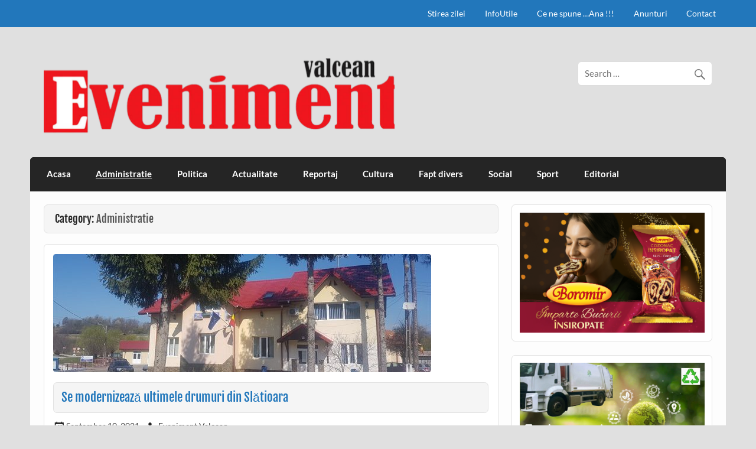

--- FILE ---
content_type: text/html; charset=UTF-8
request_url: https://evenimentvalcean.ro/category/administratie/page/260/
body_size: 60245
content:
<!DOCTYPE html><!-- HTML 5 -->
<html lang="en-US">

<head>
<meta charset="UTF-8" />
<meta name="viewport" content="width=device-width, initial-scale=1">
<link rel="profile" href="http://gmpg.org/xfn/11" />
<link rel="pingback" href="https://evenimentvalcean.ro/xmlrpc.php" />

	<script type="text/javascript">
		/* Google Analytics Opt-Out by WP-Buddy | https://wp-buddy.com/products/plugins/google-analytics-opt-out */
						var gaoop_property = 'G-X4MLQ1YR1P';
		var gaoop_disable_strs = ['ga-disable-' + gaoop_property];
				for (var index = 0; index < disableStrs.length; index++) {
			if (document.cookie.indexOf(disableStrs[index] + '=true') > -1) {
				window[disableStrs[index]] = true; // for Monster Insights
			}
		}

		function gaoop_analytics_optout() {
			for (var index = 0; index < disableStrs.length; index++) {
				document.cookie = disableStrs[index] + '=true; expires=Thu, 31 Dec 2099 23:59:59 UTC; SameSite=Strict; path=/';
				window[disableStrs[index]] = true; // for Monster Insights
			}
			alert('Thanks. We have set a cookie so that Google Analytics data collection will be disabled on your next visit.');		}
			</script>
	<meta name='robots' content='index, follow, max-image-preview:large, max-snippet:-1, max-video-preview:-1' />

	<!-- This site is optimized with the Yoast SEO plugin v21.9.1 - https://yoast.com/wordpress/plugins/seo/ -->
	<title>Administratie Archives - Page 260 of 502 - Eveniment Valcean</title>
	<link rel="canonical" href="https://evenimentvalcean.ro/category/administratie/page/260/" />
	<link rel="prev" href="https://evenimentvalcean.ro/category/administratie/page/259/" />
	<link rel="next" href="https://evenimentvalcean.ro/category/administratie/page/261/" />
	<meta property="og:locale" content="en_US" />
	<meta property="og:type" content="article" />
	<meta property="og:title" content="Administratie Archives - Page 260 of 502 - Eveniment Valcean" />
	<meta property="og:url" content="https://evenimentvalcean.ro/category/administratie/" />
	<meta property="og:site_name" content="Eveniment Valcean" />
	<meta name="twitter:card" content="summary_large_image" />
	<script type="application/ld+json" class="yoast-schema-graph">{"@context":"https://schema.org","@graph":[{"@type":"CollectionPage","@id":"https://evenimentvalcean.ro/category/administratie/","url":"https://evenimentvalcean.ro/category/administratie/page/260/","name":"Administratie Archives - Page 260 of 502 - Eveniment Valcean","isPartOf":{"@id":"https://evenimentvalcean.ro/#website"},"primaryImageOfPage":{"@id":"https://evenimentvalcean.ro/category/administratie/page/260/#primaryimage"},"image":{"@id":"https://evenimentvalcean.ro/category/administratie/page/260/#primaryimage"},"thumbnailUrl":"https://evenimentvalcean.ro/wp-content/uploads/2017/05/20170411_104957_640x480.jpg","breadcrumb":{"@id":"https://evenimentvalcean.ro/category/administratie/page/260/#breadcrumb"},"inLanguage":"en-US"},{"@type":"ImageObject","inLanguage":"en-US","@id":"https://evenimentvalcean.ro/category/administratie/page/260/#primaryimage","url":"https://evenimentvalcean.ro/wp-content/uploads/2017/05/20170411_104957_640x480.jpg","contentUrl":"https://evenimentvalcean.ro/wp-content/uploads/2017/05/20170411_104957_640x480.jpg","width":640,"height":480},{"@type":"BreadcrumbList","@id":"https://evenimentvalcean.ro/category/administratie/page/260/#breadcrumb","itemListElement":[{"@type":"ListItem","position":1,"name":"Home","item":"https://evenimentvalcean.ro/"},{"@type":"ListItem","position":2,"name":"Administratie"}]},{"@type":"WebSite","@id":"https://evenimentvalcean.ro/#website","url":"https://evenimentvalcean.ro/","name":"Eveniment Valcean","description":"","publisher":{"@id":"https://evenimentvalcean.ro/#organization"},"potentialAction":[{"@type":"SearchAction","target":{"@type":"EntryPoint","urlTemplate":"https://evenimentvalcean.ro/?s={search_term_string}"},"query-input":"required name=search_term_string"}],"inLanguage":"en-US"},{"@type":"Organization","@id":"https://evenimentvalcean.ro/#organization","name":"Eveniment Valcean","url":"https://evenimentvalcean.ro/","logo":{"@type":"ImageObject","inLanguage":"en-US","@id":"https://evenimentvalcean.ro/#/schema/logo/image/","url":"https://evenimentvalcean.ro/wp-content/uploads/2021/01/20210101_231741.png","contentUrl":"https://evenimentvalcean.ro/wp-content/uploads/2021/01/20210101_231741.png","width":594,"height":129,"caption":"Eveniment Valcean"},"image":{"@id":"https://evenimentvalcean.ro/#/schema/logo/image/"},"sameAs":["https://www.facebook.com/eveniment.valcean.9"]}]}</script>
	<!-- / Yoast SEO plugin. -->


<link rel="alternate" type="application/rss+xml" title="Eveniment Valcean &raquo; Feed" href="https://evenimentvalcean.ro/feed/" />
<link rel="alternate" type="application/rss+xml" title="Eveniment Valcean &raquo; Administratie Category Feed" href="https://evenimentvalcean.ro/category/administratie/feed/" />
<script type="text/javascript">
/* <![CDATA[ */
window._wpemojiSettings = {"baseUrl":"https:\/\/s.w.org\/images\/core\/emoji\/14.0.0\/72x72\/","ext":".png","svgUrl":"https:\/\/s.w.org\/images\/core\/emoji\/14.0.0\/svg\/","svgExt":".svg","source":{"concatemoji":"https:\/\/evenimentvalcean.ro\/wp-includes\/js\/wp-emoji-release.min.js?ver=6.4.7"}};
/*! This file is auto-generated */
!function(i,n){var o,s,e;function c(e){try{var t={supportTests:e,timestamp:(new Date).valueOf()};sessionStorage.setItem(o,JSON.stringify(t))}catch(e){}}function p(e,t,n){e.clearRect(0,0,e.canvas.width,e.canvas.height),e.fillText(t,0,0);var t=new Uint32Array(e.getImageData(0,0,e.canvas.width,e.canvas.height).data),r=(e.clearRect(0,0,e.canvas.width,e.canvas.height),e.fillText(n,0,0),new Uint32Array(e.getImageData(0,0,e.canvas.width,e.canvas.height).data));return t.every(function(e,t){return e===r[t]})}function u(e,t,n){switch(t){case"flag":return n(e,"\ud83c\udff3\ufe0f\u200d\u26a7\ufe0f","\ud83c\udff3\ufe0f\u200b\u26a7\ufe0f")?!1:!n(e,"\ud83c\uddfa\ud83c\uddf3","\ud83c\uddfa\u200b\ud83c\uddf3")&&!n(e,"\ud83c\udff4\udb40\udc67\udb40\udc62\udb40\udc65\udb40\udc6e\udb40\udc67\udb40\udc7f","\ud83c\udff4\u200b\udb40\udc67\u200b\udb40\udc62\u200b\udb40\udc65\u200b\udb40\udc6e\u200b\udb40\udc67\u200b\udb40\udc7f");case"emoji":return!n(e,"\ud83e\udef1\ud83c\udffb\u200d\ud83e\udef2\ud83c\udfff","\ud83e\udef1\ud83c\udffb\u200b\ud83e\udef2\ud83c\udfff")}return!1}function f(e,t,n){var r="undefined"!=typeof WorkerGlobalScope&&self instanceof WorkerGlobalScope?new OffscreenCanvas(300,150):i.createElement("canvas"),a=r.getContext("2d",{willReadFrequently:!0}),o=(a.textBaseline="top",a.font="600 32px Arial",{});return e.forEach(function(e){o[e]=t(a,e,n)}),o}function t(e){var t=i.createElement("script");t.src=e,t.defer=!0,i.head.appendChild(t)}"undefined"!=typeof Promise&&(o="wpEmojiSettingsSupports",s=["flag","emoji"],n.supports={everything:!0,everythingExceptFlag:!0},e=new Promise(function(e){i.addEventListener("DOMContentLoaded",e,{once:!0})}),new Promise(function(t){var n=function(){try{var e=JSON.parse(sessionStorage.getItem(o));if("object"==typeof e&&"number"==typeof e.timestamp&&(new Date).valueOf()<e.timestamp+604800&&"object"==typeof e.supportTests)return e.supportTests}catch(e){}return null}();if(!n){if("undefined"!=typeof Worker&&"undefined"!=typeof OffscreenCanvas&&"undefined"!=typeof URL&&URL.createObjectURL&&"undefined"!=typeof Blob)try{var e="postMessage("+f.toString()+"("+[JSON.stringify(s),u.toString(),p.toString()].join(",")+"));",r=new Blob([e],{type:"text/javascript"}),a=new Worker(URL.createObjectURL(r),{name:"wpTestEmojiSupports"});return void(a.onmessage=function(e){c(n=e.data),a.terminate(),t(n)})}catch(e){}c(n=f(s,u,p))}t(n)}).then(function(e){for(var t in e)n.supports[t]=e[t],n.supports.everything=n.supports.everything&&n.supports[t],"flag"!==t&&(n.supports.everythingExceptFlag=n.supports.everythingExceptFlag&&n.supports[t]);n.supports.everythingExceptFlag=n.supports.everythingExceptFlag&&!n.supports.flag,n.DOMReady=!1,n.readyCallback=function(){n.DOMReady=!0}}).then(function(){return e}).then(function(){var e;n.supports.everything||(n.readyCallback(),(e=n.source||{}).concatemoji?t(e.concatemoji):e.wpemoji&&e.twemoji&&(t(e.twemoji),t(e.wpemoji)))}))}((window,document),window._wpemojiSettings);
/* ]]> */
</script>
<link rel='stylesheet' id='slc-css-css' href='https://evenimentvalcean.ro/wp-content/plugins/site-layout-customizer/style.css?ver=1.0.0' type='text/css' media='all' />
<link rel='stylesheet' id='courage-custom-fonts-css' href='https://evenimentvalcean.ro/wp-content/themes/courage/css/custom-fonts.css?ver=20180413' type='text/css' media='all' />
<style id='wp-emoji-styles-inline-css' type='text/css'>

	img.wp-smiley, img.emoji {
		display: inline !important;
		border: none !important;
		box-shadow: none !important;
		height: 1em !important;
		width: 1em !important;
		margin: 0 0.07em !important;
		vertical-align: -0.1em !important;
		background: none !important;
		padding: 0 !important;
	}
</style>
<link rel='stylesheet' id='banner-list-block-css' href='https://evenimentvalcean.ro/wp-content/plugins/custom-banners/blocks/banner-list/style.css?ver=1705047006' type='text/css' media='all' />
<link rel='stylesheet' id='rotating-banner-block-css' href='https://evenimentvalcean.ro/wp-content/plugins/custom-banners/blocks/rotating-banner/style.css?ver=1705047006' type='text/css' media='all' />
<link rel='stylesheet' id='single-banner-block-css' href='https://evenimentvalcean.ro/wp-content/plugins/custom-banners/blocks/single-banner/style.css?ver=1705047006' type='text/css' media='all' />
<link rel='stylesheet' id='wp-banners-css-css' href='https://evenimentvalcean.ro/wp-content/plugins/custom-banners/assets/css/wp-banners.css?ver=6.4.7' type='text/css' media='all' />
<link rel='stylesheet' id='hsa-front-css' href='https://evenimentvalcean.ro/wp-content/plugins/horizontal-scrolling-announcement/css/hsa_front.css?ver=6.4.7' type='text/css' media='all' />
<link rel='stylesheet' id='sp-news-public-css' href='https://evenimentvalcean.ro/wp-content/plugins/sp-news-and-widget/assets/css/wpnw-public.css?ver=4.9' type='text/css' media='all' />
<link rel='stylesheet' id='courage-stylesheet-css' href='https://evenimentvalcean.ro/wp-content/themes/courage/style.css?ver=1.5.7' type='text/css' media='all' />
<style id='courage-stylesheet-inline-css' type='text/css'>
.site-title, .site-description {
	position: absolute;
	clip: rect(1px, 1px, 1px, 1px);
}
</style>
<link rel='stylesheet' id='genericons-css' href='https://evenimentvalcean.ro/wp-content/themes/courage/css/genericons/genericons.css?ver=3.4.1' type='text/css' media='all' />
<link rel='stylesheet' id='courage-flexslider-css' href='https://evenimentvalcean.ro/wp-content/themes/courage/css/flexslider.css?ver=6.4.7' type='text/css' media='all' />
<script type="text/javascript" src="https://evenimentvalcean.ro/wp-includes/js/jquery/jquery.min.js?ver=3.7.1" id="jquery-core-js"></script>
<script type="text/javascript" src="https://evenimentvalcean.ro/wp-includes/js/jquery/jquery-migrate.min.js?ver=3.4.1" id="jquery-migrate-js"></script>
<script type="text/javascript" src="https://evenimentvalcean.ro/wp-content/plugins/scroll-text-widget/js/scrolltext_custom.js?ver=6.4.7" id="custom_js-js"></script>
<!--[if lt IE 9]>
<script type="text/javascript" src="https://evenimentvalcean.ro/wp-content/themes/courage/js/html5shiv.min.js?ver=3.7.3" id="html5shiv-js"></script>
<![endif]-->
<script type="text/javascript" id="courage-jquery-navigation-js-extra">
/* <![CDATA[ */
var courage_mainnav_title = {"text":"Menu"};
/* ]]> */
</script>
<script type="text/javascript" src="https://evenimentvalcean.ro/wp-content/themes/courage/js/navigation.js?ver=20210324" id="courage-jquery-navigation-js"></script>
<script type="text/javascript" src="https://evenimentvalcean.ro/wp-content/themes/courage/js/jquery.flexslider-min.js?ver=2.6.0" id="flexslider-js"></script>
<script type="text/javascript" id="courage-post-slider-js-extra">
/* <![CDATA[ */
var courage_slider_params = {"animation":"slide","speed":"7000"};
/* ]]> */
</script>
<script type="text/javascript" src="https://evenimentvalcean.ro/wp-content/themes/courage/js/slider.js?ver=2.6.0" id="courage-post-slider-js"></script>
<script type="text/javascript" src="https://evenimentvalcean.ro/wp-content/plugins/google-analyticator/external-tracking.min.js?ver=6.5.7" id="ga-external-tracking-js"></script>
<link rel="https://api.w.org/" href="https://evenimentvalcean.ro/wp-json/" /><link rel="alternate" type="application/json" href="https://evenimentvalcean.ro/wp-json/wp/v2/categories/12" /><link rel="EditURI" type="application/rsd+xml" title="RSD" href="https://evenimentvalcean.ro/xmlrpc.php?rsd" />
<meta name="generator" content="WordPress 6.4.7" />
<style type="text/css" media="screen"></style><style type="text/css">/** Google Analytics Opt Out Custom CSS **/.gaoop {color: #ffffff; line-height: 2; position: fixed; bottom: 0; left: 0; width: 100%; -webkit-box-shadow: 0 4px 15px rgba(0, 0, 0, 0.4); -moz-box-shadow: 0 4px 15px rgba(0, 0, 0, 0.4); box-shadow: 0 4px 15px rgba(0, 0, 0, 0.4); background-color: #0E90D2; padding: 1rem; margin: 0; display: flex; align-items: center; justify-content: space-between; } .gaoop-hidden {display: none; } .gaoop-checkbox:checked + .gaoop {width: auto; right: 0; left: auto; opacity: 0.5; ms-filter: "progid:DXImageTransform.Microsoft.Alpha(Opacity=50)"; filter: alpha(opacity=50); -moz-opacity: 0.5; -khtml-opacity: 0.5; } .gaoop-checkbox:checked + .gaoop .gaoop-close-icon {display: none; } .gaoop-checkbox:checked + .gaoop .gaoop-opt-out-content {display: none; } input.gaoop-checkbox {display: none; } .gaoop a {color: #67C2F0; text-decoration: none; } .gaoop a:hover {color: #ffffff; text-decoration: underline; } .gaoop-info-icon {margin: 0; padding: 0; cursor: pointer; } .gaoop svg {position: relative; margin: 0; padding: 0; width: auto; height: 25px; } .gaoop-close-icon {cursor: pointer; position: relative; opacity: 0.5; ms-filter: "progid:DXImageTransform.Microsoft.Alpha(Opacity=50)"; filter: alpha(opacity=50); -moz-opacity: 0.5; -khtml-opacity: 0.5; margin: 0; padding: 0; text-align: center; vertical-align: top; display: inline-block; } .gaoop-close-icon:hover {z-index: 1; opacity: 1; ms-filter: "progid:DXImageTransform.Microsoft.Alpha(Opacity=100)"; filter: alpha(opacity=100); -moz-opacity: 1; -khtml-opacity: 1; } .gaoop_closed .gaoop-opt-out-link, .gaoop_closed .gaoop-close-icon {display: none; } .gaoop_closed:hover {opacity: 1; ms-filter: "progid:DXImageTransform.Microsoft.Alpha(Opacity=100)"; filter: alpha(opacity=100); -moz-opacity: 1; -khtml-opacity: 1; } .gaoop_closed .gaoop-opt-out-content {display: none; } .gaoop_closed .gaoop-info-icon {width: 100%; } .gaoop-opt-out-content {display: inline-block; vertical-align: top; } </style><style type="text/css" id="custom-background-css">
body.custom-background { background-color: #e0e0e0; }
</style>
	<!-- Google Analytics Tracking by Google Analyticator 6.5.7 -->
<script type="text/javascript">
    var analyticsFileTypes = [];
    var analyticsSnippet = 'disabled';
    var analyticsEventTracking = 'enabled';
</script>
<script type="text/javascript">
	(function(i,s,o,g,r,a,m){i['GoogleAnalyticsObject']=r;i[r]=i[r]||function(){
	(i[r].q=i[r].q||[]).push(arguments)},i[r].l=1*new Date();a=s.createElement(o),
	m=s.getElementsByTagName(o)[0];a.async=1;a.src=g;m.parentNode.insertBefore(a,m)
	})(window,document,'script','//www.google-analytics.com/analytics.js','ga');
	ga('create', 'UA-73812940-1', 'auto');
 
	ga('send', 'pageview');
</script>
<script src="https://d3u598arehftfk.cloudfront.net/prebid_hb_37555_30420.js" async> </script>
</head>

<body class="archive paged category category-administratie category-12 custom-background wp-custom-logo paged-260 category-paged-260">

<a class="skip-link screen-reader-text" href="#content">Skip to content</a>

	<div id="topheader-wrap">
		
	<div id="topheader" class="clearfix">

		
		<nav id="topnav" class="clearfix" role="navigation">
			<ul id="topnav-menu" class="top-navigation-menu"><li id="menu-item-7115" class="menu-item menu-item-type-taxonomy menu-item-object-category menu-item-7115"><a href="https://evenimentvalcean.ro/category/stirea-zilei/">Stirea zilei</a></li>
<li id="menu-item-7923" class="menu-item menu-item-type-taxonomy menu-item-object-category menu-item-7923"><a href="https://evenimentvalcean.ro/category/infoutile/">InfoUtile</a></li>
<li id="menu-item-7113" class="menu-item menu-item-type-taxonomy menu-item-object-category menu-item-7113"><a href="https://evenimentvalcean.ro/category/ce-ne-spune-ana/">Ce ne spune &#8230;Ana !!!</a></li>
<li id="menu-item-7112" class="menu-item menu-item-type-taxonomy menu-item-object-category menu-item-7112"><a href="https://evenimentvalcean.ro/category/anunturi/">Anunturi</a></li>
<li id="menu-item-7114" class="menu-item menu-item-type-taxonomy menu-item-object-category menu-item-7114"><a href="https://evenimentvalcean.ro/category/contact/">Contact</a></li>
</ul>		</nav>

		
	</div>	</div>

	<div id="wrapper" class="hfeed">

		<div id="header-wrap">

			<header id="header" class="clearfix" role="banner">

				<div id="logo" class="clearfix">

					<a href="https://evenimentvalcean.ro/" class="custom-logo-link" rel="home"><img width="594" height="129" src="https://evenimentvalcean.ro/wp-content/uploads/2021/01/20210101_231741.png" class="custom-logo" alt="Eveniment Valcean" decoding="async" fetchpriority="high" srcset="https://evenimentvalcean.ro/wp-content/uploads/2021/01/20210101_231741.png 594w, https://evenimentvalcean.ro/wp-content/uploads/2021/01/20210101_231741-300x65.png 300w" sizes="(max-width: 594px) 100vw, 594px" /></a>					
		<p class="site-title"><a href="https://evenimentvalcean.ro/" rel="home">Eveniment Valcean</a></p>

						
				</div>

				<div id="header-content" class="clearfix">
					
		<div id="header-search">
			
	<form role="search" method="get" class="search-form" action="https://evenimentvalcean.ro/">
		<label>
			<span class="screen-reader-text">Search for:</span>
			<input type="search" class="search-field" placeholder="Search &hellip;" value="" name="s">
		</label>
		<button type="submit" class="search-submit">
			<span class="genericon-search"></span>
		</button>
	</form>

		</div>

				</div>

			</header>

		</div>

		<div id="navi-wrap">
			<nav id="mainnav" class="clearfix" role="navigation">
				<ul id="mainnav-menu" class="main-navigation-menu"><li id="menu-item-7100" class="menu-item menu-item-type-post_type menu-item-object-page menu-item-home menu-item-7100"><a href="https://evenimentvalcean.ro/">Acasa</a></li>
<li id="menu-item-7104" class="menu-item menu-item-type-taxonomy menu-item-object-category current-menu-item menu-item-7104"><a href="https://evenimentvalcean.ro/category/administratie/" aria-current="page">Administratie</a></li>
<li id="menu-item-7108" class="menu-item menu-item-type-taxonomy menu-item-object-category menu-item-7108"><a href="https://evenimentvalcean.ro/category/politica/">Politica</a></li>
<li id="menu-item-7103" class="menu-item menu-item-type-taxonomy menu-item-object-category menu-item-7103"><a href="https://evenimentvalcean.ro/category/actualitate/">Actualitate</a></li>
<li id="menu-item-7109" class="menu-item menu-item-type-taxonomy menu-item-object-category menu-item-7109"><a href="https://evenimentvalcean.ro/category/reportaj/">Reportaj</a></li>
<li id="menu-item-7105" class="menu-item menu-item-type-taxonomy menu-item-object-category menu-item-7105"><a href="https://evenimentvalcean.ro/category/cultura/">Cultura</a></li>
<li id="menu-item-7107" class="menu-item menu-item-type-taxonomy menu-item-object-category menu-item-7107"><a href="https://evenimentvalcean.ro/category/fapt-divers/">Fapt divers</a></li>
<li id="menu-item-7110" class="menu-item menu-item-type-taxonomy menu-item-object-category menu-item-7110"><a href="https://evenimentvalcean.ro/category/social/">Social</a></li>
<li id="menu-item-7111" class="menu-item menu-item-type-taxonomy menu-item-object-category menu-item-7111"><a href="https://evenimentvalcean.ro/category/sport/">Sport</a></li>
<li id="menu-item-7106" class="menu-item menu-item-type-taxonomy menu-item-object-category menu-item-7106"><a href="https://evenimentvalcean.ro/category/editorial/">Editorial</a></li>
</ul>			</nav>
		</div>

		

	<div id="wrap" class="clearfix">
		
		<section id="content" class="primary" role="main">

						
			<header class="page-header">
				<h2 class="archive-title">Category: <span>Administratie</span></h2>			</header>
						
					
	<article id="post-59020" class="content-excerpt post-59020 post type-post status-publish format-standard has-post-thumbnail hentry category-administratie">
		
		
		<a href="https://evenimentvalcean.ro/se-modernizeaza-ultimele-drumuri-din-slatioara/" rel="bookmark">
			<img width="640" height="200" src="https://evenimentvalcean.ro/wp-content/uploads/2017/05/20170411_104957_640x480-640x200.jpg" class="attachment-post-thumbnail size-post-thumbnail wp-post-image" alt="" decoding="async" />		</a>

		
		<h2 class="entry-title post-title"><a href="https://evenimentvalcean.ro/se-modernizeaza-ultimele-drumuri-din-slatioara/" rel="bookmark">Se modernizează ultimele drumuri din Slătioara</a></h2>		
		<div class="entry-meta postmeta"><span class="meta-date"><a href="https://evenimentvalcean.ro/se-modernizeaza-ultimele-drumuri-din-slatioara/" title="7:13 am" rel="bookmark"><time class="entry-date published updated" datetime="2021-09-10T07:13:22+02:00">September 10, 2021</time></a></span><span class="meta-author author vcard"> <a class="url fn n" href="https://evenimentvalcean.ro/author/evnvalcean/" title="View all posts by Eveniment Valcean" rel="author">Eveniment Valcean</a></span></div>

		<div class="entry clearfix">
			<p>Consiliul Local din Slătioara a aprobat indicatorii tehnico-economici pentru un proiect care presupune modernizarea ultimelor drumuri care necesită modernizare în comună. Este vorba despre aproximativ 15 kilometri de drumuri de interes local, în satele Rugetu, Coasta Cerbului și Milostea. Valoarea proiectului este de aproximativ 20.000 de lei și o să fie depus la Compania Națională de Investiții. Administrația locală speră, [&#8230;]</p>
			<a href="https://evenimentvalcean.ro/se-modernizeaza-ultimele-drumuri-din-slatioara/" class="more-link">Read more</a>
		</div>
		
		
			<div class="postinfo clearfix">

			
				<span class="meta-category">
					<a href="https://evenimentvalcean.ro/category/administratie/" rel="category tag">Administratie</a>				</span>

			
			</div>

		
	</article>		
	<article id="post-59017" class="content-excerpt post-59017 post type-post status-publish format-standard has-post-thumbnail hentry category-administratie">
		
		
		<a href="https://evenimentvalcean.ro/luni-13-septembrie-incep-lucrarile-de-reabilitare-a-caii-pietonale-a-podului-de-cale-ferata-din-ostroveni-circulatie-restrictionata-timp-de-10-zile/" rel="bookmark">
			<img width="840" height="200" src="https://evenimentvalcean.ro/wp-content/uploads/2021/09/20210910_101005-840x200.jpg" class="attachment-post-thumbnail size-post-thumbnail wp-post-image" alt="" decoding="async" />		</a>

		
		<h2 class="entry-title post-title"><a href="https://evenimentvalcean.ro/luni-13-septembrie-incep-lucrarile-de-reabilitare-a-caii-pietonale-a-podului-de-cale-ferata-din-ostroveni-circulatie-restrictionata-timp-de-10-zile/" rel="bookmark">Luni, 13 septembrie, încep lucrările de reabilitare a căii pietonale a podului de cale ferată din Ostroveni – circulație restricționată timp de 10 zile</a></h2>		
		<div class="entry-meta postmeta"><span class="meta-date"><a href="https://evenimentvalcean.ro/luni-13-septembrie-incep-lucrarile-de-reabilitare-a-caii-pietonale-a-podului-de-cale-ferata-din-ostroveni-circulatie-restrictionata-timp-de-10-zile/" title="7:10 am" rel="bookmark"><time class="entry-date published updated" datetime="2021-09-10T07:10:48+02:00">September 10, 2021</time></a></span><span class="meta-author author vcard"> <a class="url fn n" href="https://evenimentvalcean.ro/author/evnvalcean/" title="View all posts by Eveniment Valcean" rel="author">Eveniment Valcean</a></span></div>

		<div class="entry clearfix">
			<p>Luni, 13 septembrie, va demara reabilitarea căii pietonale a podului de cale ferată din Ostroveni. Lucrările vor consta în înlocuirea covorului de protecție și în refacerea unor elemente din zona destinată circulației pietonilor. Pe perioada derulării reabilitării, estimată la 10 zile, traficul pietonal va fi restricționat complet, variantele de ocolire fiind Podul Vinerii Mari și podul de pe bulevardul Tineretului.</p>
			<a href="https://evenimentvalcean.ro/luni-13-septembrie-incep-lucrarile-de-reabilitare-a-caii-pietonale-a-podului-de-cale-ferata-din-ostroveni-circulatie-restrictionata-timp-de-10-zile/" class="more-link">Read more</a>
		</div>
		
		
			<div class="postinfo clearfix">

			
				<span class="meta-category">
					<a href="https://evenimentvalcean.ro/category/administratie/" rel="category tag">Administratie</a>				</span>

			
			</div>

		
	</article>		
	<article id="post-59015" class="content-excerpt post-59015 post type-post status-publish format-standard has-post-thumbnail hentry category-administratie">
		
		
		<a href="https://evenimentvalcean.ro/elevii-din-sirineasa-vor-avea-teren-sintetic-de-sport/" rel="bookmark">
			<img width="840" height="200" src="https://evenimentvalcean.ro/wp-content/uploads/2021/08/Primaria-840x200.jpg" class="attachment-post-thumbnail size-post-thumbnail wp-post-image" alt="" decoding="async" />		</a>

		
		<h2 class="entry-title post-title"><a href="https://evenimentvalcean.ro/elevii-din-sirineasa-vor-avea-teren-sintetic-de-sport/" rel="bookmark">Elevii din Șirineasa vor avea teren sintetic de sport</a></h2>		
		<div class="entry-meta postmeta"><span class="meta-date"><a href="https://evenimentvalcean.ro/elevii-din-sirineasa-vor-avea-teren-sintetic-de-sport/" title="7:07 am" rel="bookmark"><time class="entry-date published updated" datetime="2021-09-10T07:07:26+02:00">September 10, 2021</time></a></span><span class="meta-author author vcard"> <a class="url fn n" href="https://evenimentvalcean.ro/author/evnvalcean/" title="View all posts by Eveniment Valcean" rel="author">Eveniment Valcean</a></span></div>

		<div class="entry clearfix">
			<p>În lipsa axelor de finanțare cu bani europeni și a banilor guvernamentali, administrația locală din Șirineasa se descurcă cum poate cu fonduri de la bugetul local. Chiar și așa, în scurt timp va începe o investiție mult așteptată de către elevii din localitate, un teren sintetic de sport care o să fie amplasat în incinta școlii generale din localitate. Terenul [&#8230;]</p>
			<a href="https://evenimentvalcean.ro/elevii-din-sirineasa-vor-avea-teren-sintetic-de-sport/" class="more-link">Read more</a>
		</div>
		
		
			<div class="postinfo clearfix">

			
				<span class="meta-category">
					<a href="https://evenimentvalcean.ro/category/administratie/" rel="category tag">Administratie</a>				</span>

			
			</div>

		
	</article>		
	<article id="post-59010" class="content-excerpt post-59010 post type-post status-publish format-standard has-post-thumbnail hentry category-administratie">
		
		
		<a href="https://evenimentvalcean.ro/reteaua-de-apa-se-extinde-la-bujoreni/" rel="bookmark">
			<img width="840" height="200" src="https://evenimentvalcean.ro/wp-content/uploads/2018/12/20181225_110612-840x200.jpg" class="attachment-post-thumbnail size-post-thumbnail wp-post-image" alt="" decoding="async" loading="lazy" />		</a>

		
		<h2 class="entry-title post-title"><a href="https://evenimentvalcean.ro/reteaua-de-apa-se-extinde-la-bujoreni/" rel="bookmark">Rețeaua de apă se extinde la Bujoreni</a></h2>		
		<div class="entry-meta postmeta"><span class="meta-date"><a href="https://evenimentvalcean.ro/reteaua-de-apa-se-extinde-la-bujoreni/" title="7:03 am" rel="bookmark"><time class="entry-date published updated" datetime="2021-09-10T07:03:12+02:00">September 10, 2021</time></a></span><span class="meta-author author vcard"> <a class="url fn n" href="https://evenimentvalcean.ro/author/evnvalcean/" title="View all posts by Eveniment Valcean" rel="author">Eveniment Valcean</a></span></div>

		<div class="entry clearfix">
			<p>Veste bună pentru locuitorii comunei vâlcene Bujoreni, acolo unde se va extinde rețeaua de alimentare cu apă curentă. Astfel de această utilitate esențială vor beneficia gospodăriile din Lăzărești, Bogdănești și Cristești-Purcaru. Este nevoie de montarea a două stații de pompare și de un traseu mai lung. Cel mai probabil proiectul în care sunt incluse 39 de localități printre care și [&#8230;]</p>
			<a href="https://evenimentvalcean.ro/reteaua-de-apa-se-extinde-la-bujoreni/" class="more-link">Read more</a>
		</div>
		
		
			<div class="postinfo clearfix">

			
				<span class="meta-category">
					<a href="https://evenimentvalcean.ro/category/administratie/" rel="category tag">Administratie</a>				</span>

			
			</div>

		
	</article>		
	<article id="post-58993" class="content-excerpt post-58993 post type-post status-publish format-standard has-post-thumbnail hentry category-administratie">
		
		
		<a href="https://evenimentvalcean.ro/comuna-mateesti-se-digitalizeaza/" rel="bookmark">
			<img width="840" height="200" src="https://evenimentvalcean.ro/wp-content/uploads/2021/09/cosmin-anghelescu-Mateesti-q-840x200.jpg" class="attachment-post-thumbnail size-post-thumbnail wp-post-image" alt="" decoding="async" loading="lazy" />		</a>

		
		<h2 class="entry-title post-title"><a href="https://evenimentvalcean.ro/comuna-mateesti-se-digitalizeaza/" rel="bookmark">Comuna Mateești se digitalizează</a></h2>		
		<div class="entry-meta postmeta"><span class="meta-date"><a href="https://evenimentvalcean.ro/comuna-mateesti-se-digitalizeaza/" title="7:28 am" rel="bookmark"><time class="entry-date published updated" datetime="2021-09-08T07:28:46+02:00">September 8, 2021</time></a></span><span class="meta-author author vcard"> <a class="url fn n" href="https://evenimentvalcean.ro/author/evnvalcean/" title="View all posts by Eveniment Valcean" rel="author">Eveniment Valcean</a></span></div>

		<div class="entry clearfix">
			<p>Primăria Comunei Mateești pune la dispoziția cetățenilor noi servicii online pentru a eficientiza și simplifica interacțiunea dintre cetățean și autoritatea publică locală. Este vorba despre 4 noi secțiuni: verificare solicitări, sesizări, formulare online, Monitorul Oficial Local. Noile aplicații online, disponibile prin portalul e-Guvernare Regista, pot fi accesate la https://mateesti.regista.ro/ și oferă următoarele facilități: &#8211; Depuneri cereri online pentru diverse solicitări [&#8230;]</p>
			<a href="https://evenimentvalcean.ro/comuna-mateesti-se-digitalizeaza/" class="more-link">Read more</a>
		</div>
		
		
			<div class="postinfo clearfix">

			
				<span class="meta-category">
					<a href="https://evenimentvalcean.ro/category/administratie/" rel="category tag">Administratie</a>				</span>

			
			</div>

		
	</article>		
	<article id="post-58991" class="content-excerpt post-58991 post type-post status-publish format-standard has-post-thumbnail hentry category-administratie">
		
		
		<a href="https://evenimentvalcean.ro/statie-de-irigat-moderna-la-orlesti/" rel="bookmark">
			<img width="500" height="200" src="https://evenimentvalcean.ro/wp-content/uploads/2021/08/primarie-orlesti-500x200.jpg" class="attachment-post-thumbnail size-post-thumbnail wp-post-image" alt="" decoding="async" loading="lazy" />		</a>

		
		<h2 class="entry-title post-title"><a href="https://evenimentvalcean.ro/statie-de-irigat-moderna-la-orlesti/" rel="bookmark">Stație de irigat modernă la Orlești</a></h2>		
		<div class="entry-meta postmeta"><span class="meta-date"><a href="https://evenimentvalcean.ro/statie-de-irigat-moderna-la-orlesti/" title="7:24 am" rel="bookmark"><time class="entry-date published updated" datetime="2021-09-08T07:24:41+02:00">September 8, 2021</time></a></span><span class="meta-author author vcard"> <a class="url fn n" href="https://evenimentvalcean.ro/author/evnvalcean/" title="View all posts by Eveniment Valcean" rel="author">Eveniment Valcean</a></span></div>

		<div class="entry clearfix">
			<p>Comuna Orlești, condusă de liberalul Constantin Cârstina, este una dintre puținele localități din Vâlcea în care oamenii sunt protejați de eventualele precipitații cu grindină. Acolo se află o stație anti-grindină care se activează atunci când există avertizări de la Institutul Național de Meteorologie, stație care și-a făcut treaba și în această vară și culturile nu au fost afectate de acest [&#8230;]</p>
			<a href="https://evenimentvalcean.ro/statie-de-irigat-moderna-la-orlesti/" class="more-link">Read more</a>
		</div>
		
		
			<div class="postinfo clearfix">

			
				<span class="meta-category">
					<a href="https://evenimentvalcean.ro/category/administratie/" rel="category tag">Administratie</a>				</span>

			
			</div>

		
	</article>		
	<article id="post-58983" class="content-excerpt post-58983 post type-post status-publish format-standard has-post-thumbnail hentry category-administratie">
		
		
		<a href="https://evenimentvalcean.ro/video-investitie-importanta-la-transalpina-ski-resort-o-noua-partie-de-schi-in-atentia-cj-valcea/" rel="bookmark">
			<img width="840" height="200" src="https://evenimentvalcean.ro/wp-content/uploads/2021/09/IMG-20210907-WA0007-840x200.jpg" class="attachment-post-thumbnail size-post-thumbnail wp-post-image" alt="" decoding="async" loading="lazy" />		</a>

		
		<h2 class="entry-title post-title"><a href="https://evenimentvalcean.ro/video-investitie-importanta-la-transalpina-ski-resort-o-noua-partie-de-schi-in-atentia-cj-valcea/" rel="bookmark">VIDEO:  Investiție importantă la Transalpina Ski Resort: o nouă pârtie de schi în atenția CJ Vâlcea</a></h2>		
		<div class="entry-meta postmeta"><span class="meta-date"><a href="https://evenimentvalcean.ro/video-investitie-importanta-la-transalpina-ski-resort-o-noua-partie-de-schi-in-atentia-cj-valcea/" title="7:21 am" rel="bookmark"><time class="entry-date published updated" datetime="2021-09-08T07:21:56+02:00">September 8, 2021</time></a></span><span class="meta-author author vcard"> <a class="url fn n" href="https://evenimentvalcean.ro/author/evnvalcean/" title="View all posts by Eveniment Valcean" rel="author">Eveniment Valcean</a></span></div>

		<div class="entry clearfix">
			<p>&#8220;Transalpina Ski Resort este un domeniu strategic în economia județului Vâlcea și, tocmai de aceea, îi voi acorda atenție și voi fi deschis întotdeauna oricărei idei de colaborare, mai ales când solicitările vin din partea administrațiilor locale. Alături de primarii din Voineasa, Malaia și Vaideeni, de arhitectul-șef al județului și de directorul RAJDP, am avut o întâlnire de lucru, chiar [&#8230;]</p>
			<a href="https://evenimentvalcean.ro/video-investitie-importanta-la-transalpina-ski-resort-o-noua-partie-de-schi-in-atentia-cj-valcea/" class="more-link">Read more</a>
		</div>
		
		
			<div class="postinfo clearfix">

			
				<span class="meta-category">
					<a href="https://evenimentvalcean.ro/category/administratie/" rel="category tag">Administratie</a>				</span>

			
			</div>

		
	</article>		
	<article id="post-58981" class="content-excerpt post-58981 post type-post status-publish format-standard has-post-thumbnail hentry category-administratie">
		
		
		<a href="https://evenimentvalcean.ro/primaria-muereasca-are-nevoie-de-sprijinul-guvernului/" rel="bookmark">
			<img width="840" height="200" src="https://evenimentvalcean.ro/wp-content/uploads/2021/04/muereasca-2-840x200.jpg" class="attachment-post-thumbnail size-post-thumbnail wp-post-image" alt="" decoding="async" loading="lazy" />		</a>

		
		<h2 class="entry-title post-title"><a href="https://evenimentvalcean.ro/primaria-muereasca-are-nevoie-de-sprijinul-guvernului/" rel="bookmark">Primăria Muereasca are nevoie de sprijinul Guvernului</a></h2>		
		<div class="entry-meta postmeta"><span class="meta-date"><a href="https://evenimentvalcean.ro/primaria-muereasca-are-nevoie-de-sprijinul-guvernului/" title="7:10 am" rel="bookmark"><time class="entry-date published updated" datetime="2021-09-08T07:10:25+02:00">September 8, 2021</time></a></span><span class="meta-author author vcard"> <a class="url fn n" href="https://evenimentvalcean.ro/author/evnvalcean/" title="View all posts by Eveniment Valcean" rel="author">Eveniment Valcean</a></span></div>

		<div class="entry clearfix">
			<p>Localitatea are o zonă puternic circulată de exploatatorii de lemne care deteriorează constant drumurile și de turiști ce vin la Mănăstirea Frăsinei, dar strânge o sumă mică din taxe și impozite având puține societăți comerciale și un număr mic de locuitori. De aceea acum edilii comunei privesc cu mare speranță sper Guvern sperând la o rectificare care să permită măcar [&#8230;]</p>
			<a href="https://evenimentvalcean.ro/primaria-muereasca-are-nevoie-de-sprijinul-guvernului/" class="more-link">Read more</a>
		</div>
		
		
			<div class="postinfo clearfix">

			
				<span class="meta-category">
					<a href="https://evenimentvalcean.ro/category/administratie/" rel="category tag">Administratie</a>				</span>

			
			</div>

		
	</article>		
	<article id="post-58978" class="content-excerpt post-58978 post type-post status-publish format-standard has-post-thumbnail hentry category-administratie">
		
		
		<a href="https://evenimentvalcean.ro/targul-din-comuna-popesti-va-fi-modernizat/" rel="bookmark">
			<img width="640" height="200" src="https://evenimentvalcean.ro/wp-content/uploads/2021/09/aurora--640x200.jpg" class="attachment-post-thumbnail size-post-thumbnail wp-post-image" alt="" decoding="async" loading="lazy" />		</a>

		
		<h2 class="entry-title post-title"><a href="https://evenimentvalcean.ro/targul-din-comuna-popesti-va-fi-modernizat/" rel="bookmark">Târgul din comuna Popești va fi modernizat</a></h2>		
		<div class="entry-meta postmeta"><span class="meta-date"><a href="https://evenimentvalcean.ro/targul-din-comuna-popesti-va-fi-modernizat/" title="7:07 am" rel="bookmark"><time class="entry-date published updated" datetime="2021-09-08T07:07:59+02:00">September 8, 2021</time></a></span><span class="meta-author author vcard"> <a class="url fn n" href="https://evenimentvalcean.ro/author/evnvalcean/" title="View all posts by Eveniment Valcean" rel="author">Eveniment Valcean</a></span></div>

		<div class="entry clearfix">
			<p>Aurora Măgură, primarul comunei Popești intenționează să amenajeze cele 9 stații de autobuz din localitate și să modernizeze târgul săptămânal din comună cu bani din bugetul local. Târgul de la Popeşti are tradiție și este locul de întâlnire al cetăţenilor din întreaga zonă, al comercianţilor şi producătorilor din comunele vecine. În fiecare zi de joi oamenii se adună aici pentru [&#8230;]</p>
			<a href="https://evenimentvalcean.ro/targul-din-comuna-popesti-va-fi-modernizat/" class="more-link">Read more</a>
		</div>
		
		
			<div class="postinfo clearfix">

			
				<span class="meta-category">
					<a href="https://evenimentvalcean.ro/category/administratie/" rel="category tag">Administratie</a>				</span>

			
			</div>

		
	</article>		
	<article id="post-58976" class="content-excerpt post-58976 post type-post status-publish format-standard has-post-thumbnail hentry category-administratie">
		
		
		<a href="https://evenimentvalcean.ro/gradinita-noua-din-gusoeni-gata-de-inaugurare/" rel="bookmark">
			<img width="800" height="200" src="https://evenimentvalcean.ro/wp-content/uploads/2020/02/20200219094540_800x800-800x200.jpg" class="attachment-post-thumbnail size-post-thumbnail wp-post-image" alt="" decoding="async" loading="lazy" />		</a>

		
		<h2 class="entry-title post-title"><a href="https://evenimentvalcean.ro/gradinita-noua-din-gusoeni-gata-de-inaugurare/" rel="bookmark">Grădinița nouă din Gușoeni gata de inaugurare</a></h2>		
		<div class="entry-meta postmeta"><span class="meta-date"><a href="https://evenimentvalcean.ro/gradinita-noua-din-gusoeni-gata-de-inaugurare/" title="7:04 am" rel="bookmark"><time class="entry-date published updated" datetime="2021-09-08T07:04:59+02:00">September 8, 2021</time></a></span><span class="meta-author author vcard"> <a class="url fn n" href="https://evenimentvalcean.ro/author/evnvalcean/" title="View all posts by Eveniment Valcean" rel="author">Eveniment Valcean</a></span></div>

		<div class="entry clearfix">
			<p>Primarul Nicolae Concioiu ne-a anunțat că a reușit să obțină acordul instituțiilor abilitate pentru a deschide din 13 septembrie noua grădiniță cu program prelungit. Aceasta are capacitatea de 40 de copii, are educatoarele asigurate de Inspectoratul Școlar iar cei mici vor servi masa adusă prin sistem de catering până la finele anului deoarece nu mai se poate angaja acum un [&#8230;]</p>
			<a href="https://evenimentvalcean.ro/gradinita-noua-din-gusoeni-gata-de-inaugurare/" class="more-link">Read more</a>
		</div>
		
		
			<div class="postinfo clearfix">

			
				<span class="meta-category">
					<a href="https://evenimentvalcean.ro/category/administratie/" rel="category tag">Administratie</a>				</span>

			
			</div>

		
	</article>		
	<article id="post-58974" class="content-excerpt post-58974 post type-post status-publish format-standard has-post-thumbnail hentry category-administratie">
		
		
		<a href="https://evenimentvalcean.ro/constructii-importante-in-comuna-vladesti/" rel="bookmark">
			<img width="840" height="200" src="https://evenimentvalcean.ro/wp-content/uploads/2018/01/Adi-Cosac-840x200.jpg" class="attachment-post-thumbnail size-post-thumbnail wp-post-image" alt="" decoding="async" loading="lazy" />		</a>

		
		<h2 class="entry-title post-title"><a href="https://evenimentvalcean.ro/constructii-importante-in-comuna-vladesti/" rel="bookmark">Construcții importante în comuna Vlădești</a></h2>		
		<div class="entry-meta postmeta"><span class="meta-date"><a href="https://evenimentvalcean.ro/constructii-importante-in-comuna-vladesti/" title="7:03 am" rel="bookmark"><time class="entry-date published updated" datetime="2021-09-08T07:03:26+02:00">September 8, 2021</time></a></span><span class="meta-author author vcard"> <a class="url fn n" href="https://evenimentvalcean.ro/author/evnvalcean/" title="View all posts by Eveniment Valcean" rel="author">Eveniment Valcean</a></span></div>

		<div class="entry clearfix">
			<p>Comuna și-a mărit constant în ultimii ani populația mai ales prin migrarea unor cetățeni din municipiu cu domiciliul în localitatea limitrofă Râmnicului. Primăria va finaliza până la finele anului construirea unei săli moderne de sport. Investițiile private imobiliare curg și ele bine. Administrația a avizat aprobabil construirea unui spațiu comercial și a unui ansamblu rezidențial format din 34 de case. [&#8230;]</p>
			<a href="https://evenimentvalcean.ro/constructii-importante-in-comuna-vladesti/" class="more-link">Read more</a>
		</div>
		
		
			<div class="postinfo clearfix">

			
				<span class="meta-category">
					<a href="https://evenimentvalcean.ro/category/administratie/" rel="category tag">Administratie</a>				</span>

			
			</div>

		
	</article>		
	<article id="post-58969" class="content-excerpt post-58969 post type-post status-publish format-standard has-post-thumbnail hentry category-administratie">
		
		
		<a href="https://evenimentvalcean.ro/primariile-din-valcea-sunt-batjocorite-de-guvernul-citu/" rel="bookmark">
			<img width="600" height="200" src="https://evenimentvalcean.ro/wp-content/uploads/2017/08/salarii-marite-bani-600x200.png" class="attachment-post-thumbnail size-post-thumbnail wp-post-image" alt="" decoding="async" loading="lazy" srcset="https://evenimentvalcean.ro/wp-content/uploads/2017/08/salarii-marite-bani-600x200.png 600w, https://evenimentvalcean.ro/wp-content/uploads/2017/08/salarii-marite-bani-540x180.png 540w, https://evenimentvalcean.ro/wp-content/uploads/2017/08/salarii-marite-bani-480x160.png 480w" sizes="(max-width: 600px) 100vw, 600px" />		</a>

		
		<h2 class="entry-title post-title"><a href="https://evenimentvalcean.ro/primariile-din-valcea-sunt-batjocorite-de-guvernul-citu/" rel="bookmark">Primăriile din Vâlcea sunt batjocorite de Guvernul Cîțu</a></h2>		
		<div class="entry-meta postmeta"><span class="meta-date"><a href="https://evenimentvalcean.ro/primariile-din-valcea-sunt-batjocorite-de-guvernul-citu/" title="6:59 am" rel="bookmark"><time class="entry-date published updated" datetime="2021-09-08T06:59:40+02:00">September 8, 2021</time></a></span><span class="meta-author author vcard"> <a class="url fn n" href="https://evenimentvalcean.ro/author/evnvalcean/" title="View all posts by Eveniment Valcean" rel="author">Eveniment Valcean</a></span></div>

		<div class="entry clearfix">
			<p>La o rectificare de toamnă Guvernul doamnei Viorica Dăncilă acorda primăriilor din Vâlcea 184 de miliarde de lei vechi. Acum, Guvernul liberalo-udemerist a lui Vasile Cîțu a pregătit o rectificare în care cele 90 de primării vor primi împreuna ridicola sumă de 3,6 milioane de lei. Această sumă nu ajunge nici măcar restanțele către persoanele cu handicap și însoțitorii acestora [&#8230;]</p>
			<a href="https://evenimentvalcean.ro/primariile-din-valcea-sunt-batjocorite-de-guvernul-citu/" class="more-link">Read more</a>
		</div>
		
		
			<div class="postinfo clearfix">

			
				<span class="meta-category">
					<a href="https://evenimentvalcean.ro/category/administratie/" rel="category tag">Administratie</a>				</span>

			
			</div>

		
	</article>		
	<article id="post-58967" class="content-excerpt post-58967 post type-post status-publish format-standard has-post-thumbnail hentry category-administratie">
		
		
		<a href="https://evenimentvalcean.ro/sarbatoarea-romilor-din-costesti-compromisa-de-pandemie/" rel="bookmark">
			<img width="840" height="200" src="https://evenimentvalcean.ro/wp-content/uploads/2017/09/costesti-840x200.jpg" class="attachment-post-thumbnail size-post-thumbnail wp-post-image" alt="" decoding="async" loading="lazy" />		</a>

		
		<h2 class="entry-title post-title"><a href="https://evenimentvalcean.ro/sarbatoarea-romilor-din-costesti-compromisa-de-pandemie/" rel="bookmark">Sărbătoarea  Romilor din Costești, compromisă de pandemie</a></h2>		
		<div class="entry-meta postmeta"><span class="meta-date"><a href="https://evenimentvalcean.ro/sarbatoarea-romilor-din-costesti-compromisa-de-pandemie/" title="12:17 pm" rel="bookmark"><time class="entry-date published updated" datetime="2021-09-07T12:17:24+02:00">September 7, 2021</time></a></span><span class="meta-author author vcard"> <a class="url fn n" href="https://evenimentvalcean.ro/author/evnvalcean/" title="View all posts by Eveniment Valcean" rel="author">Eveniment Valcean</a></span></div>

		<div class="entry clearfix">
			<p>Comuna Costești a devenit cunoscută pe plan național și ca loc de adunare a romilor din toată țara cu ocazia Zilei Naționale a Romilor sărbătorită, anual, de Sfânta Maria Mică, în 8 septembrie. Sărbătoarea începea tradițional cu o slujbă religioasă la Mănăstirea Bistrița unde romii căldărari, argintari și gabori se adunau pentru rugăciune la moaștele Sfântului Grigorie Decapolitul. Urmau ospețe [&#8230;]</p>
			<a href="https://evenimentvalcean.ro/sarbatoarea-romilor-din-costesti-compromisa-de-pandemie/" class="more-link">Read more</a>
		</div>
		
		
			<div class="postinfo clearfix">

			
				<span class="meta-category">
					<a href="https://evenimentvalcean.ro/category/administratie/" rel="category tag">Administratie</a>				</span>

			
			</div>

		
	</article>		
	<article id="post-58957" class="content-excerpt post-58957 post type-post status-publish format-standard has-post-thumbnail hentry category-administratie">
		
		
		<a href="https://evenimentvalcean.ro/slatioara-513-ani-de-la-prima-atestare-documentara/" rel="bookmark">
			<img width="840" height="200" src="https://evenimentvalcean.ro/wp-content/uploads/2021/09/FB_IMG_1631006871439-840x200.jpg" class="attachment-post-thumbnail size-post-thumbnail wp-post-image" alt="" decoding="async" loading="lazy" />		</a>

		
		<h2 class="entry-title post-title"><a href="https://evenimentvalcean.ro/slatioara-513-ani-de-la-prima-atestare-documentara/" rel="bookmark">Slătioara – 513 ani de la prima atestare documentară</a></h2>		
		<div class="entry-meta postmeta"><span class="meta-date"><a href="https://evenimentvalcean.ro/slatioara-513-ani-de-la-prima-atestare-documentara/" title="9:28 am" rel="bookmark"><time class="entry-date published updated" datetime="2021-09-07T09:28:45+02:00">September 7, 2021</time></a></span><span class="meta-author author vcard"> <a class="url fn n" href="https://evenimentvalcean.ro/author/evnvalcean/" title="View all posts by Eveniment Valcean" rel="author">Eveniment Valcean</a></span></div>

		<div class="entry clearfix">
			<p>&#8220;Astăzi sărbătorim prima atestare documentară a comunei Slătioara, când. la data de 07 septembrie 1508, într-un hrisov prin care domnul Țării Româneşti ,Mihnea Voievod,întărește stăpânirea Mănăstirii Bistriţa ,ctitorie a jupanului Barbu, banul Craiovei şi a fraţilor săi,jupanul Pârvu,vornicul mare, Danciu,armaşul mare şi Radu asupra satelor Milostea şi Slătioarele. Un act de naștere de 513 ani poate fi considerat un titlu [&#8230;]</p>
			<a href="https://evenimentvalcean.ro/slatioara-513-ani-de-la-prima-atestare-documentara/" class="more-link">Read more</a>
		</div>
		
		
			<div class="postinfo clearfix">

			
				<span class="meta-category">
					<a href="https://evenimentvalcean.ro/category/administratie/" rel="category tag">Administratie</a>				</span>

			
			</div>

		
	</article>		
	<article id="post-58951" class="content-excerpt post-58951 post type-post status-publish format-standard has-post-thumbnail hentry category-administratie">
		
		
		<a href="https://evenimentvalcean.ro/video-constantin-radulescu-ne-dorim-accesarea-de-fonduri-europene-pentru-modernizarea-drumului-lovistei/" rel="bookmark">
			<img width="840" height="200" src="https://evenimentvalcean.ro/wp-content/uploads/2021/09/IMG-20210906-WA0021-840x200.jpg" class="attachment-post-thumbnail size-post-thumbnail wp-post-image" alt="" decoding="async" loading="lazy" />		</a>

		
		<h2 class="entry-title post-title"><a href="https://evenimentvalcean.ro/video-constantin-radulescu-ne-dorim-accesarea-de-fonduri-europene-pentru-modernizarea-drumului-lovistei/" rel="bookmark">VIDEO Constantin Rădulescu: Ne dorim accesarea de fonduri europene pentru modernizarea Drumului Loviștei</a></h2>		
		<div class="entry-meta postmeta"><span class="meta-date"><a href="https://evenimentvalcean.ro/video-constantin-radulescu-ne-dorim-accesarea-de-fonduri-europene-pentru-modernizarea-drumului-lovistei/" title="8:28 am" rel="bookmark"><time class="entry-date published updated" datetime="2021-09-07T08:28:06+02:00">September 7, 2021</time></a></span><span class="meta-author author vcard"> <a class="url fn n" href="https://evenimentvalcean.ro/author/evnvalcean/" title="View all posts by Eveniment Valcean" rel="author">Eveniment Valcean</a></span></div>

		<div class="entry clearfix">
			<p>Luni, 6 septembrie, a avut loc prima ședință tehnică, după preluarea de către Consiliul Județean a Drumului Loviștei &#8211; DN 7 D. &#8220;Preluarea acestui drum este o provocare imensă și, din acest motiv, mi-am dorit o întâlnire cu toți factorii implicați, o ședință la care au participat și reprezentanții administrațiilor locale din Perișani, Titești, Boișoara și Câineni. Este un drum [&#8230;]</p>
			<a href="https://evenimentvalcean.ro/video-constantin-radulescu-ne-dorim-accesarea-de-fonduri-europene-pentru-modernizarea-drumului-lovistei/" class="more-link">Read more</a>
		</div>
		
		
			<div class="postinfo clearfix">

			
				<span class="meta-category">
					<a href="https://evenimentvalcean.ro/category/administratie/" rel="category tag">Administratie</a>				</span>

			
			</div>

		
	</article>
			  <div class="post-pagination clearfix">
					<a class="prev page-numbers" href="https://evenimentvalcean.ro/category/administratie/page/259/">&laquo</a>
<a class="page-numbers" href="https://evenimentvalcean.ro/category/administratie/page/1/">1</a>
<span class="page-numbers dots">&hellip;</span>
<a class="page-numbers" href="https://evenimentvalcean.ro/category/administratie/page/258/">258</a>
<a class="page-numbers" href="https://evenimentvalcean.ro/category/administratie/page/259/">259</a>
<span aria-current="page" class="page-numbers current">260</span>
<a class="page-numbers" href="https://evenimentvalcean.ro/category/administratie/page/261/">261</a>
<a class="page-numbers" href="https://evenimentvalcean.ro/category/administratie/page/262/">262</a>
<span class="page-numbers dots">&hellip;</span>
<a class="page-numbers" href="https://evenimentvalcean.ro/category/administratie/page/502/">502</a>
<a class="next page-numbers" href="https://evenimentvalcean.ro/category/administratie/page/261/">&raquo;</a>			  </div>

						
		</section>
		
		
	<section id="sidebar" class="secondary clearfix" role="complementary">

		<aside id="simpleimage-19" class="widget widget_simpleimage clearfix">

	<p class="simple-image">
		<img width="1366" height="886" src="https://evenimentvalcean.ro/wp-content/uploads/2025/11/Screenshot-2025-11-13-15.08.52.png" class="attachment-full size-full" alt="" decoding="async" loading="lazy" srcset="https://evenimentvalcean.ro/wp-content/uploads/2025/11/Screenshot-2025-11-13-15.08.52.png 1366w, https://evenimentvalcean.ro/wp-content/uploads/2025/11/Screenshot-2025-11-13-15.08.52-300x195.png 300w, https://evenimentvalcean.ro/wp-content/uploads/2025/11/Screenshot-2025-11-13-15.08.52-1024x664.png 1024w, https://evenimentvalcean.ro/wp-content/uploads/2025/11/Screenshot-2025-11-13-15.08.52-768x498.png 768w" sizes="(max-width: 1366px) 100vw, 1366px" />	</p>


</aside><aside id="media_image-14" class="widget widget_media_image clearfix"><img width="830" height="485" src="https://evenimentvalcean.ro/wp-content/uploads/2025/12/enviornment-1.jpeg" class="image wp-image-96758  attachment-full size-full" alt="" style="max-width: 100%; height: auto;" decoding="async" loading="lazy" srcset="https://evenimentvalcean.ro/wp-content/uploads/2025/12/enviornment-1.jpeg 830w, https://evenimentvalcean.ro/wp-content/uploads/2025/12/enviornment-1-300x175.jpeg 300w, https://evenimentvalcean.ro/wp-content/uploads/2025/12/enviornment-1-768x449.jpeg 768w" sizes="(max-width: 830px) 100vw, 830px" /></aside><aside id="simpleimage-26" class="widget widget_simpleimage clearfix">

	<p class="simple-image">
		<a href="https://verotherm.ro/"><img width="1024" height="465" src="https://evenimentvalcean.ro/wp-content/uploads/2024/03/Verotherm-macheta-1.jpg" class="attachment-full size-full" alt="" decoding="async" loading="lazy" srcset="https://evenimentvalcean.ro/wp-content/uploads/2024/03/Verotherm-macheta-1.jpg 1024w, https://evenimentvalcean.ro/wp-content/uploads/2024/03/Verotherm-macheta-1-300x136.jpg 300w, https://evenimentvalcean.ro/wp-content/uploads/2024/03/Verotherm-macheta-1-768x349.jpg 768w" sizes="(max-width: 1024px) 100vw, 1024px" /></a>	</p>


</aside><aside id="horizontalscrolling-3" class="widget widget_text hsa-widget clearfix">Please specify the group</aside><aside id="simpleimage-29" class="widget widget_simpleimage clearfix">

	<p class="simple-image">
		<a href="https://linktr.ee/florariafragola"><img width="1320" height="2040" src="https://evenimentvalcean.ro/wp-content/uploads/2024/04/434336546_881688197050175_8121711594563594794_n.jpg" class="attachment-full size-full" alt="" decoding="async" loading="lazy" srcset="https://evenimentvalcean.ro/wp-content/uploads/2024/04/434336546_881688197050175_8121711594563594794_n.jpg 1320w, https://evenimentvalcean.ro/wp-content/uploads/2024/04/434336546_881688197050175_8121711594563594794_n-194x300.jpg 194w, https://evenimentvalcean.ro/wp-content/uploads/2024/04/434336546_881688197050175_8121711594563594794_n-663x1024.jpg 663w, https://evenimentvalcean.ro/wp-content/uploads/2024/04/434336546_881688197050175_8121711594563594794_n-768x1187.jpg 768w, https://evenimentvalcean.ro/wp-content/uploads/2024/04/434336546_881688197050175_8121711594563594794_n-994x1536.jpg 994w" sizes="(max-width: 1320px) 100vw, 1320px" /></a>	</p>


</aside>
	</section>	</div>
	

	
	<div id="footer-wrap">

		<footer id="footer" class="container clearfix" role="contentinfo">

			<nav id="footernav" class="clearfix" role="navigation">
				<ul id="footernav-menu" class="menu"><li class="menu-item menu-item-type-post_type menu-item-object-page menu-item-home menu-item-7100"><a href="https://evenimentvalcean.ro/">Acasa</a></li>
<li class="menu-item menu-item-type-taxonomy menu-item-object-category current-menu-item menu-item-7104"><a href="https://evenimentvalcean.ro/category/administratie/" aria-current="page">Administratie</a></li>
<li class="menu-item menu-item-type-taxonomy menu-item-object-category menu-item-7108"><a href="https://evenimentvalcean.ro/category/politica/">Politica</a></li>
<li class="menu-item menu-item-type-taxonomy menu-item-object-category menu-item-7103"><a href="https://evenimentvalcean.ro/category/actualitate/">Actualitate</a></li>
<li class="menu-item menu-item-type-taxonomy menu-item-object-category menu-item-7109"><a href="https://evenimentvalcean.ro/category/reportaj/">Reportaj</a></li>
<li class="menu-item menu-item-type-taxonomy menu-item-object-category menu-item-7105"><a href="https://evenimentvalcean.ro/category/cultura/">Cultura</a></li>
<li class="menu-item menu-item-type-taxonomy menu-item-object-category menu-item-7107"><a href="https://evenimentvalcean.ro/category/fapt-divers/">Fapt divers</a></li>
<li class="menu-item menu-item-type-taxonomy menu-item-object-category menu-item-7110"><a href="https://evenimentvalcean.ro/category/social/">Social</a></li>
<li class="menu-item menu-item-type-taxonomy menu-item-object-category menu-item-7111"><a href="https://evenimentvalcean.ro/category/sport/">Sport</a></li>
<li class="menu-item menu-item-type-taxonomy menu-item-object-category menu-item-7106"><a href="https://evenimentvalcean.ro/category/editorial/">Editorial</a></li>
</ul>			</nav>

			<div id="footer-text">
				
	<span class="credit-link">
		Powered by <a href="http://wordpress.org" title="WordPress">WordPress</a> and <a href="https://themezee.com/themes/courage/" title="Courage WordPress Theme">Courage</a>.	</span>

			</div>

		</footer>

	</div>

</div><!-- end #wrapper -->

<script type="text/javascript" src="https://evenimentvalcean.ro/wp-content/plugins/custom-banners/assets/js/jquery.cycle2.min.js?ver=6.4.7" id="gp_cycle2-js"></script>
<script type="text/javascript" src="https://evenimentvalcean.ro/wp-content/plugins/custom-banners/assets/js/custom-banners.js?ver=6.4.7" id="custom-banners-js-js"></script>
<script type="text/javascript" src="https://evenimentvalcean.ro/wp-content/plugins/google-analytics-opt-out/js/frontend.js?ver=6.4.7" id="goop-js"></script>
<script type="text/javascript" src="https://evenimentvalcean.ro/wp-content/plugins/simple-share-buttons-adder/js/ssba.js?ver=1705047043" id="simple-share-buttons-adder-ssba-js"></script>
<script type="text/javascript" id="simple-share-buttons-adder-ssba-js-after">
/* <![CDATA[ */
Main.boot( [] );
/* ]]> */
</script>
<script type="text/javascript" src="//d3u598arehftfk.cloudfront.net/prebid_hb_37555_30420.js" id="hbagency_script_js-js" async="async" data-wp-strategy="async"></script>
</body>
</html>

<!--
Performance optimized by W3 Total Cache. Learn more: https://www.boldgrid.com/w3-total-cache/

Page Caching using Disk: Enhanced 

Served from: evenimentvalcean.ro @ 2026-01-17 17:06:15 by W3 Total Cache
-->